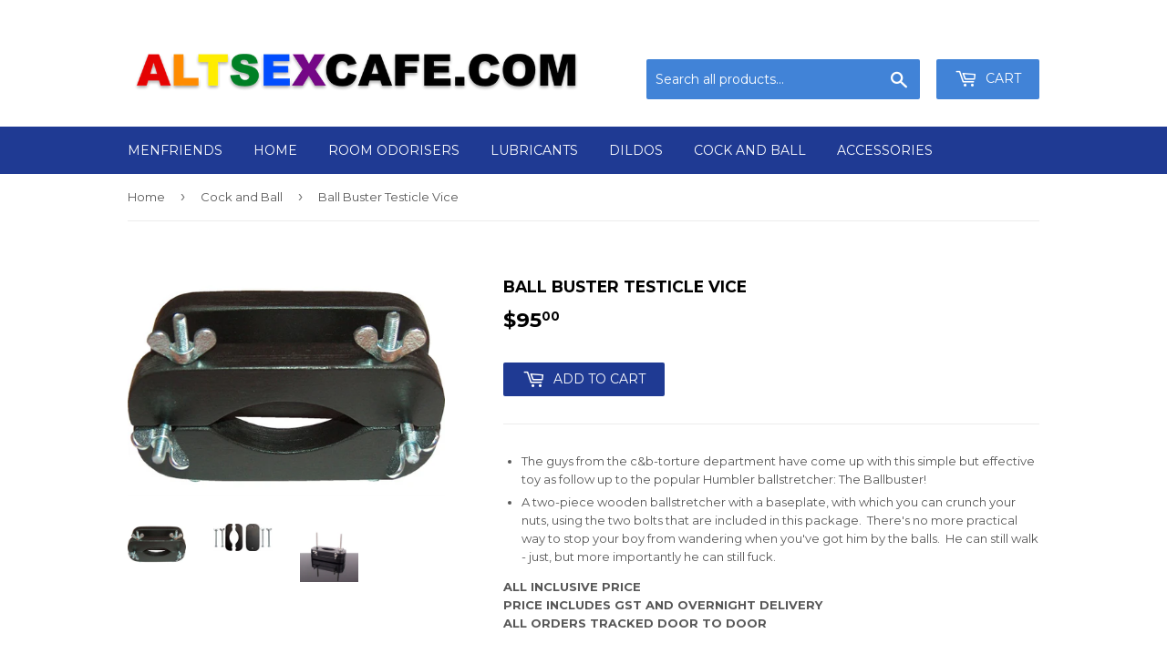

--- FILE ---
content_type: text/html; charset=utf-8
request_url: https://altsexcafe.com/collections/cock-and-ball/products/ball-buster-testicle-vice
body_size: 14231
content:
<!doctype html>
<!--[if lt IE 7]><html class="no-js lt-ie9 lt-ie8 lt-ie7" lang="en"> <![endif]-->
<!--[if IE 7]><html class="no-js lt-ie9 lt-ie8" lang="en"> <![endif]-->
<!--[if IE 8]><html class="no-js lt-ie9" lang="en"> <![endif]-->
<!--[if IE 9 ]><html class="ie9 no-js"> <![endif]-->
<!--[if (gt IE 9)|!(IE)]><!--> <html class="no-touch no-js"> <!--<![endif]-->
<head>

  <!-- Basic page needs ================================================== -->
  <meta charset="utf-8">
  <meta http-equiv="X-UA-Compatible" content="IE=edge,chrome=1">

  

  <!-- Title and description ================================================== -->
  <title>
  Ball Buster Testicle Vice &ndash; ALTSEXCAFE.COM
  </title>


  
    <meta name="description" content="The guys from the c&amp;amp;b-torture department have come up with this simple but effective toy as follow up to the popular Humbler ballstretcher: The Ballbuster! A two-piece wooden ballstretcher with a baseplate, with which you can crunch your nuts, using the two bolts that are included in this package.  There&#39;s no more ">
  

  <!-- Product meta ================================================== -->
  
<meta property="og:site_name" content="ALTSEXCAFE.COM">
<meta property="og:url" content="https://altsexcafe.com/products/ball-buster-testicle-vice">
<meta property="og:title" content="Ball Buster Testicle Vice">
<meta property="og:type" content="product">
<meta property="og:description" content="The guys from the c&amp;amp;b-torture department have come up with this simple but effective toy as follow up to the popular Humbler ballstretcher: The Ballbuster! A two-piece wooden ballstretcher with a baseplate, with which you can crunch your nuts, using the two bolts that are included in this package.  There&#39;s no more "><meta property="og:price:amount" content="95.00">
  <meta property="og:price:currency" content="NZD"><meta property="og:image" content="http://altsexcafe.com/cdn/shop/products/Ball_Buster_Testicle_Vice_611450_1024x1024.jpg?v=1581900557"><meta property="og:image" content="http://altsexcafe.com/cdn/shop/products/Ball_Buster_Testicle_Vice_611450.1_1024x1024.jpg?v=1581900557"><meta property="og:image" content="http://altsexcafe.com/cdn/shop/products/Ball_buster_testicle_Vice_611450.2_1024x1024.jpg?v=1581900557">
<meta property="og:image:secure_url" content="https://altsexcafe.com/cdn/shop/products/Ball_Buster_Testicle_Vice_611450_1024x1024.jpg?v=1581900557"><meta property="og:image:secure_url" content="https://altsexcafe.com/cdn/shop/products/Ball_Buster_Testicle_Vice_611450.1_1024x1024.jpg?v=1581900557"><meta property="og:image:secure_url" content="https://altsexcafe.com/cdn/shop/products/Ball_buster_testicle_Vice_611450.2_1024x1024.jpg?v=1581900557">



  <meta name="twitter:card" content="summary_large_image">
  <meta name="twitter:image" content="https://altsexcafe.com/cdn/shop/products/Ball_Buster_Testicle_Vice_611450_1024x1024.jpg?v=1581900557">
  <meta name="twitter:image:width" content="480">
  <meta name="twitter:image:height" content="480">

<meta name="twitter:title" content="Ball Buster Testicle Vice">
<meta name="twitter:description" content="The guys from the c&amp;amp;b-torture department have come up with this simple but effective toy as follow up to the popular Humbler ballstretcher: The Ballbuster! A two-piece wooden ballstretcher with a baseplate, with which you can crunch your nuts, using the two bolts that are included in this package.  There&#39;s no more ">


  <!-- Helpers ================================================== -->
  <link rel="canonical" href="https://altsexcafe.com/products/ball-buster-testicle-vice">
  <meta name="viewport" content="width=device-width,initial-scale=1">

  <!-- CSS ================================================== -->
  <link href="//altsexcafe.com/cdn/shop/t/7/assets/theme.scss.css?v=177550728371399717271674767651" rel="stylesheet" type="text/css" media="all" />
  
  
  
  <link href="//fonts.googleapis.com/css?family=Montserrat:400,700" rel="stylesheet" type="text/css" media="all" />


  


  



  <!-- Header hook for plugins ================================================== -->
  <script>window.performance && window.performance.mark && window.performance.mark('shopify.content_for_header.start');</script><meta id="shopify-digital-wallet" name="shopify-digital-wallet" content="/21700929/digital_wallets/dialog">
<link rel="alternate" type="application/json+oembed" href="https://altsexcafe.com/products/ball-buster-testicle-vice.oembed">
<script async="async" src="/checkouts/internal/preloads.js?locale=en-NZ"></script>
<script id="shopify-features" type="application/json">{"accessToken":"ffc66149a522f43ad3deb8f1000d02b0","betas":["rich-media-storefront-analytics"],"domain":"altsexcafe.com","predictiveSearch":true,"shopId":21700929,"locale":"en"}</script>
<script>var Shopify = Shopify || {};
Shopify.shop = "altsex-cafe.myshopify.com";
Shopify.locale = "en";
Shopify.currency = {"active":"NZD","rate":"1.0"};
Shopify.country = "NZ";
Shopify.theme = {"name":"Supply","id":178492309,"schema_name":"Supply","schema_version":"2.0.6","theme_store_id":679,"role":"main"};
Shopify.theme.handle = "null";
Shopify.theme.style = {"id":null,"handle":null};
Shopify.cdnHost = "altsexcafe.com/cdn";
Shopify.routes = Shopify.routes || {};
Shopify.routes.root = "/";</script>
<script type="module">!function(o){(o.Shopify=o.Shopify||{}).modules=!0}(window);</script>
<script>!function(o){function n(){var o=[];function n(){o.push(Array.prototype.slice.apply(arguments))}return n.q=o,n}var t=o.Shopify=o.Shopify||{};t.loadFeatures=n(),t.autoloadFeatures=n()}(window);</script>
<script id="shop-js-analytics" type="application/json">{"pageType":"product"}</script>
<script defer="defer" async type="module" src="//altsexcafe.com/cdn/shopifycloud/shop-js/modules/v2/client.init-shop-cart-sync_WVOgQShq.en.esm.js"></script>
<script defer="defer" async type="module" src="//altsexcafe.com/cdn/shopifycloud/shop-js/modules/v2/chunk.common_C_13GLB1.esm.js"></script>
<script defer="defer" async type="module" src="//altsexcafe.com/cdn/shopifycloud/shop-js/modules/v2/chunk.modal_CLfMGd0m.esm.js"></script>
<script type="module">
  await import("//altsexcafe.com/cdn/shopifycloud/shop-js/modules/v2/client.init-shop-cart-sync_WVOgQShq.en.esm.js");
await import("//altsexcafe.com/cdn/shopifycloud/shop-js/modules/v2/chunk.common_C_13GLB1.esm.js");
await import("//altsexcafe.com/cdn/shopifycloud/shop-js/modules/v2/chunk.modal_CLfMGd0m.esm.js");

  window.Shopify.SignInWithShop?.initShopCartSync?.({"fedCMEnabled":true,"windoidEnabled":true});

</script>
<script>(function() {
  var isLoaded = false;
  function asyncLoad() {
    if (isLoaded) return;
    isLoaded = true;
    var urls = ["https:\/\/chimpstatic.com\/mcjs-connected\/js\/users\/da0d5a81cc7665fea464d2358\/6306f0e55a00a374af4b32c1f.js?shop=altsex-cafe.myshopify.com"];
    for (var i = 0; i < urls.length; i++) {
      var s = document.createElement('script');
      s.type = 'text/javascript';
      s.async = true;
      s.src = urls[i];
      var x = document.getElementsByTagName('script')[0];
      x.parentNode.insertBefore(s, x);
    }
  };
  if(window.attachEvent) {
    window.attachEvent('onload', asyncLoad);
  } else {
    window.addEventListener('load', asyncLoad, false);
  }
})();</script>
<script id="__st">var __st={"a":21700929,"offset":46800,"reqid":"9123cac0-c77c-4d6f-9d16-fdb65db535d2-1769552238","pageurl":"altsexcafe.com\/collections\/cock-and-ball\/products\/ball-buster-testicle-vice","u":"63a21f787c83","p":"product","rtyp":"product","rid":4356632608837};</script>
<script>window.ShopifyPaypalV4VisibilityTracking = true;</script>
<script id="captcha-bootstrap">!function(){'use strict';const t='contact',e='account',n='new_comment',o=[[t,t],['blogs',n],['comments',n],[t,'customer']],c=[[e,'customer_login'],[e,'guest_login'],[e,'recover_customer_password'],[e,'create_customer']],r=t=>t.map((([t,e])=>`form[action*='/${t}']:not([data-nocaptcha='true']) input[name='form_type'][value='${e}']`)).join(','),a=t=>()=>t?[...document.querySelectorAll(t)].map((t=>t.form)):[];function s(){const t=[...o],e=r(t);return a(e)}const i='password',u='form_key',d=['recaptcha-v3-token','g-recaptcha-response','h-captcha-response',i],f=()=>{try{return window.sessionStorage}catch{return}},m='__shopify_v',_=t=>t.elements[u];function p(t,e,n=!1){try{const o=window.sessionStorage,c=JSON.parse(o.getItem(e)),{data:r}=function(t){const{data:e,action:n}=t;return t[m]||n?{data:e,action:n}:{data:t,action:n}}(c);for(const[e,n]of Object.entries(r))t.elements[e]&&(t.elements[e].value=n);n&&o.removeItem(e)}catch(o){console.error('form repopulation failed',{error:o})}}const l='form_type',E='cptcha';function T(t){t.dataset[E]=!0}const w=window,h=w.document,L='Shopify',v='ce_forms',y='captcha';let A=!1;((t,e)=>{const n=(g='f06e6c50-85a8-45c8-87d0-21a2b65856fe',I='https://cdn.shopify.com/shopifycloud/storefront-forms-hcaptcha/ce_storefront_forms_captcha_hcaptcha.v1.5.2.iife.js',D={infoText:'Protected by hCaptcha',privacyText:'Privacy',termsText:'Terms'},(t,e,n)=>{const o=w[L][v],c=o.bindForm;if(c)return c(t,g,e,D).then(n);var r;o.q.push([[t,g,e,D],n]),r=I,A||(h.body.append(Object.assign(h.createElement('script'),{id:'captcha-provider',async:!0,src:r})),A=!0)});var g,I,D;w[L]=w[L]||{},w[L][v]=w[L][v]||{},w[L][v].q=[],w[L][y]=w[L][y]||{},w[L][y].protect=function(t,e){n(t,void 0,e),T(t)},Object.freeze(w[L][y]),function(t,e,n,w,h,L){const[v,y,A,g]=function(t,e,n){const i=e?o:[],u=t?c:[],d=[...i,...u],f=r(d),m=r(i),_=r(d.filter((([t,e])=>n.includes(e))));return[a(f),a(m),a(_),s()]}(w,h,L),I=t=>{const e=t.target;return e instanceof HTMLFormElement?e:e&&e.form},D=t=>v().includes(t);t.addEventListener('submit',(t=>{const e=I(t);if(!e)return;const n=D(e)&&!e.dataset.hcaptchaBound&&!e.dataset.recaptchaBound,o=_(e),c=g().includes(e)&&(!o||!o.value);(n||c)&&t.preventDefault(),c&&!n&&(function(t){try{if(!f())return;!function(t){const e=f();if(!e)return;const n=_(t);if(!n)return;const o=n.value;o&&e.removeItem(o)}(t);const e=Array.from(Array(32),(()=>Math.random().toString(36)[2])).join('');!function(t,e){_(t)||t.append(Object.assign(document.createElement('input'),{type:'hidden',name:u})),t.elements[u].value=e}(t,e),function(t,e){const n=f();if(!n)return;const o=[...t.querySelectorAll(`input[type='${i}']`)].map((({name:t})=>t)),c=[...d,...o],r={};for(const[a,s]of new FormData(t).entries())c.includes(a)||(r[a]=s);n.setItem(e,JSON.stringify({[m]:1,action:t.action,data:r}))}(t,e)}catch(e){console.error('failed to persist form',e)}}(e),e.submit())}));const S=(t,e)=>{t&&!t.dataset[E]&&(n(t,e.some((e=>e===t))),T(t))};for(const o of['focusin','change'])t.addEventListener(o,(t=>{const e=I(t);D(e)&&S(e,y())}));const B=e.get('form_key'),M=e.get(l),P=B&&M;t.addEventListener('DOMContentLoaded',(()=>{const t=y();if(P)for(const e of t)e.elements[l].value===M&&p(e,B);[...new Set([...A(),...v().filter((t=>'true'===t.dataset.shopifyCaptcha))])].forEach((e=>S(e,t)))}))}(h,new URLSearchParams(w.location.search),n,t,e,['guest_login'])})(!0,!0)}();</script>
<script integrity="sha256-4kQ18oKyAcykRKYeNunJcIwy7WH5gtpwJnB7kiuLZ1E=" data-source-attribution="shopify.loadfeatures" defer="defer" src="//altsexcafe.com/cdn/shopifycloud/storefront/assets/storefront/load_feature-a0a9edcb.js" crossorigin="anonymous"></script>
<script data-source-attribution="shopify.dynamic_checkout.dynamic.init">var Shopify=Shopify||{};Shopify.PaymentButton=Shopify.PaymentButton||{isStorefrontPortableWallets:!0,init:function(){window.Shopify.PaymentButton.init=function(){};var t=document.createElement("script");t.src="https://altsexcafe.com/cdn/shopifycloud/portable-wallets/latest/portable-wallets.en.js",t.type="module",document.head.appendChild(t)}};
</script>
<script data-source-attribution="shopify.dynamic_checkout.buyer_consent">
  function portableWalletsHideBuyerConsent(e){var t=document.getElementById("shopify-buyer-consent"),n=document.getElementById("shopify-subscription-policy-button");t&&n&&(t.classList.add("hidden"),t.setAttribute("aria-hidden","true"),n.removeEventListener("click",e))}function portableWalletsShowBuyerConsent(e){var t=document.getElementById("shopify-buyer-consent"),n=document.getElementById("shopify-subscription-policy-button");t&&n&&(t.classList.remove("hidden"),t.removeAttribute("aria-hidden"),n.addEventListener("click",e))}window.Shopify?.PaymentButton&&(window.Shopify.PaymentButton.hideBuyerConsent=portableWalletsHideBuyerConsent,window.Shopify.PaymentButton.showBuyerConsent=portableWalletsShowBuyerConsent);
</script>
<script data-source-attribution="shopify.dynamic_checkout.cart.bootstrap">document.addEventListener("DOMContentLoaded",(function(){function t(){return document.querySelector("shopify-accelerated-checkout-cart, shopify-accelerated-checkout")}if(t())Shopify.PaymentButton.init();else{new MutationObserver((function(e,n){t()&&(Shopify.PaymentButton.init(),n.disconnect())})).observe(document.body,{childList:!0,subtree:!0})}}));
</script>

<script>window.performance && window.performance.mark && window.performance.mark('shopify.content_for_header.end');</script>

  

<!--[if lt IE 9]>
<script src="//cdnjs.cloudflare.com/ajax/libs/html5shiv/3.7.2/html5shiv.min.js" type="text/javascript"></script>
<script src="//altsexcafe.com/cdn/shop/t/7/assets/respond.min.js?v=52" type="text/javascript"></script>
<link href="//altsexcafe.com/cdn/shop/t/7/assets/respond-proxy.html" id="respond-proxy" rel="respond-proxy" />
<link href="//altsexcafe.com/search?q=4d11b23fb7c93b7c8b801d63a026c0cd" id="respond-redirect" rel="respond-redirect" />
<script src="//altsexcafe.com/search?q=4d11b23fb7c93b7c8b801d63a026c0cd" type="text/javascript"></script>
<![endif]-->
<!--[if (lte IE 9) ]><script src="//altsexcafe.com/cdn/shop/t/7/assets/match-media.min.js?v=52" type="text/javascript"></script><![endif]-->


  
  

  <script src="//ajax.googleapis.com/ajax/libs/jquery/1.11.0/jquery.min.js" type="text/javascript"></script>


  <!--[if (gt IE 9)|!(IE)]><!--><script src="//altsexcafe.com/cdn/shop/t/7/assets/vendor.js?v=20934897072029105491499657531" defer="defer"></script><!--<![endif]-->
  <!--[if lte IE 9]><script src="//altsexcafe.com/cdn/shop/t/7/assets/vendor.js?v=20934897072029105491499657531"></script><![endif]-->

  <!--[if (gt IE 9)|!(IE)]><!--><script src="//altsexcafe.com/cdn/shop/t/7/assets/theme.js?v=61730175094415410461499657533" defer="defer"></script><!--<![endif]-->
  <!--[if lte IE 9]><script src="//altsexcafe.com/cdn/shop/t/7/assets/theme.js?v=61730175094415410461499657533"></script><![endif]-->


<link href="https://monorail-edge.shopifysvc.com" rel="dns-prefetch">
<script>(function(){if ("sendBeacon" in navigator && "performance" in window) {try {var session_token_from_headers = performance.getEntriesByType('navigation')[0].serverTiming.find(x => x.name == '_s').description;} catch {var session_token_from_headers = undefined;}var session_cookie_matches = document.cookie.match(/_shopify_s=([^;]*)/);var session_token_from_cookie = session_cookie_matches && session_cookie_matches.length === 2 ? session_cookie_matches[1] : "";var session_token = session_token_from_headers || session_token_from_cookie || "";function handle_abandonment_event(e) {var entries = performance.getEntries().filter(function(entry) {return /monorail-edge.shopifysvc.com/.test(entry.name);});if (!window.abandonment_tracked && entries.length === 0) {window.abandonment_tracked = true;var currentMs = Date.now();var navigation_start = performance.timing.navigationStart;var payload = {shop_id: 21700929,url: window.location.href,navigation_start,duration: currentMs - navigation_start,session_token,page_type: "product"};window.navigator.sendBeacon("https://monorail-edge.shopifysvc.com/v1/produce", JSON.stringify({schema_id: "online_store_buyer_site_abandonment/1.1",payload: payload,metadata: {event_created_at_ms: currentMs,event_sent_at_ms: currentMs}}));}}window.addEventListener('pagehide', handle_abandonment_event);}}());</script>
<script id="web-pixels-manager-setup">(function e(e,d,r,n,o){if(void 0===o&&(o={}),!Boolean(null===(a=null===(i=window.Shopify)||void 0===i?void 0:i.analytics)||void 0===a?void 0:a.replayQueue)){var i,a;window.Shopify=window.Shopify||{};var t=window.Shopify;t.analytics=t.analytics||{};var s=t.analytics;s.replayQueue=[],s.publish=function(e,d,r){return s.replayQueue.push([e,d,r]),!0};try{self.performance.mark("wpm:start")}catch(e){}var l=function(){var e={modern:/Edge?\/(1{2}[4-9]|1[2-9]\d|[2-9]\d{2}|\d{4,})\.\d+(\.\d+|)|Firefox\/(1{2}[4-9]|1[2-9]\d|[2-9]\d{2}|\d{4,})\.\d+(\.\d+|)|Chrom(ium|e)\/(9{2}|\d{3,})\.\d+(\.\d+|)|(Maci|X1{2}).+ Version\/(15\.\d+|(1[6-9]|[2-9]\d|\d{3,})\.\d+)([,.]\d+|)( \(\w+\)|)( Mobile\/\w+|) Safari\/|Chrome.+OPR\/(9{2}|\d{3,})\.\d+\.\d+|(CPU[ +]OS|iPhone[ +]OS|CPU[ +]iPhone|CPU IPhone OS|CPU iPad OS)[ +]+(15[._]\d+|(1[6-9]|[2-9]\d|\d{3,})[._]\d+)([._]\d+|)|Android:?[ /-](13[3-9]|1[4-9]\d|[2-9]\d{2}|\d{4,})(\.\d+|)(\.\d+|)|Android.+Firefox\/(13[5-9]|1[4-9]\d|[2-9]\d{2}|\d{4,})\.\d+(\.\d+|)|Android.+Chrom(ium|e)\/(13[3-9]|1[4-9]\d|[2-9]\d{2}|\d{4,})\.\d+(\.\d+|)|SamsungBrowser\/([2-9]\d|\d{3,})\.\d+/,legacy:/Edge?\/(1[6-9]|[2-9]\d|\d{3,})\.\d+(\.\d+|)|Firefox\/(5[4-9]|[6-9]\d|\d{3,})\.\d+(\.\d+|)|Chrom(ium|e)\/(5[1-9]|[6-9]\d|\d{3,})\.\d+(\.\d+|)([\d.]+$|.*Safari\/(?![\d.]+ Edge\/[\d.]+$))|(Maci|X1{2}).+ Version\/(10\.\d+|(1[1-9]|[2-9]\d|\d{3,})\.\d+)([,.]\d+|)( \(\w+\)|)( Mobile\/\w+|) Safari\/|Chrome.+OPR\/(3[89]|[4-9]\d|\d{3,})\.\d+\.\d+|(CPU[ +]OS|iPhone[ +]OS|CPU[ +]iPhone|CPU IPhone OS|CPU iPad OS)[ +]+(10[._]\d+|(1[1-9]|[2-9]\d|\d{3,})[._]\d+)([._]\d+|)|Android:?[ /-](13[3-9]|1[4-9]\d|[2-9]\d{2}|\d{4,})(\.\d+|)(\.\d+|)|Mobile Safari.+OPR\/([89]\d|\d{3,})\.\d+\.\d+|Android.+Firefox\/(13[5-9]|1[4-9]\d|[2-9]\d{2}|\d{4,})\.\d+(\.\d+|)|Android.+Chrom(ium|e)\/(13[3-9]|1[4-9]\d|[2-9]\d{2}|\d{4,})\.\d+(\.\d+|)|Android.+(UC? ?Browser|UCWEB|U3)[ /]?(15\.([5-9]|\d{2,})|(1[6-9]|[2-9]\d|\d{3,})\.\d+)\.\d+|SamsungBrowser\/(5\.\d+|([6-9]|\d{2,})\.\d+)|Android.+MQ{2}Browser\/(14(\.(9|\d{2,})|)|(1[5-9]|[2-9]\d|\d{3,})(\.\d+|))(\.\d+|)|K[Aa][Ii]OS\/(3\.\d+|([4-9]|\d{2,})\.\d+)(\.\d+|)/},d=e.modern,r=e.legacy,n=navigator.userAgent;return n.match(d)?"modern":n.match(r)?"legacy":"unknown"}(),u="modern"===l?"modern":"legacy",c=(null!=n?n:{modern:"",legacy:""})[u],f=function(e){return[e.baseUrl,"/wpm","/b",e.hashVersion,"modern"===e.buildTarget?"m":"l",".js"].join("")}({baseUrl:d,hashVersion:r,buildTarget:u}),m=function(e){var d=e.version,r=e.bundleTarget,n=e.surface,o=e.pageUrl,i=e.monorailEndpoint;return{emit:function(e){var a=e.status,t=e.errorMsg,s=(new Date).getTime(),l=JSON.stringify({metadata:{event_sent_at_ms:s},events:[{schema_id:"web_pixels_manager_load/3.1",payload:{version:d,bundle_target:r,page_url:o,status:a,surface:n,error_msg:t},metadata:{event_created_at_ms:s}}]});if(!i)return console&&console.warn&&console.warn("[Web Pixels Manager] No Monorail endpoint provided, skipping logging."),!1;try{return self.navigator.sendBeacon.bind(self.navigator)(i,l)}catch(e){}var u=new XMLHttpRequest;try{return u.open("POST",i,!0),u.setRequestHeader("Content-Type","text/plain"),u.send(l),!0}catch(e){return console&&console.warn&&console.warn("[Web Pixels Manager] Got an unhandled error while logging to Monorail."),!1}}}}({version:r,bundleTarget:l,surface:e.surface,pageUrl:self.location.href,monorailEndpoint:e.monorailEndpoint});try{o.browserTarget=l,function(e){var d=e.src,r=e.async,n=void 0===r||r,o=e.onload,i=e.onerror,a=e.sri,t=e.scriptDataAttributes,s=void 0===t?{}:t,l=document.createElement("script"),u=document.querySelector("head"),c=document.querySelector("body");if(l.async=n,l.src=d,a&&(l.integrity=a,l.crossOrigin="anonymous"),s)for(var f in s)if(Object.prototype.hasOwnProperty.call(s,f))try{l.dataset[f]=s[f]}catch(e){}if(o&&l.addEventListener("load",o),i&&l.addEventListener("error",i),u)u.appendChild(l);else{if(!c)throw new Error("Did not find a head or body element to append the script");c.appendChild(l)}}({src:f,async:!0,onload:function(){if(!function(){var e,d;return Boolean(null===(d=null===(e=window.Shopify)||void 0===e?void 0:e.analytics)||void 0===d?void 0:d.initialized)}()){var d=window.webPixelsManager.init(e)||void 0;if(d){var r=window.Shopify.analytics;r.replayQueue.forEach((function(e){var r=e[0],n=e[1],o=e[2];d.publishCustomEvent(r,n,o)})),r.replayQueue=[],r.publish=d.publishCustomEvent,r.visitor=d.visitor,r.initialized=!0}}},onerror:function(){return m.emit({status:"failed",errorMsg:"".concat(f," has failed to load")})},sri:function(e){var d=/^sha384-[A-Za-z0-9+/=]+$/;return"string"==typeof e&&d.test(e)}(c)?c:"",scriptDataAttributes:o}),m.emit({status:"loading"})}catch(e){m.emit({status:"failed",errorMsg:(null==e?void 0:e.message)||"Unknown error"})}}})({shopId: 21700929,storefrontBaseUrl: "https://altsexcafe.com",extensionsBaseUrl: "https://extensions.shopifycdn.com/cdn/shopifycloud/web-pixels-manager",monorailEndpoint: "https://monorail-edge.shopifysvc.com/unstable/produce_batch",surface: "storefront-renderer",enabledBetaFlags: ["2dca8a86"],webPixelsConfigList: [{"id":"shopify-app-pixel","configuration":"{}","eventPayloadVersion":"v1","runtimeContext":"STRICT","scriptVersion":"0450","apiClientId":"shopify-pixel","type":"APP","privacyPurposes":["ANALYTICS","MARKETING"]},{"id":"shopify-custom-pixel","eventPayloadVersion":"v1","runtimeContext":"LAX","scriptVersion":"0450","apiClientId":"shopify-pixel","type":"CUSTOM","privacyPurposes":["ANALYTICS","MARKETING"]}],isMerchantRequest: false,initData: {"shop":{"name":"ALTSEXCAFE.COM","paymentSettings":{"currencyCode":"NZD"},"myshopifyDomain":"altsex-cafe.myshopify.com","countryCode":"NZ","storefrontUrl":"https:\/\/altsexcafe.com"},"customer":null,"cart":null,"checkout":null,"productVariants":[{"price":{"amount":95.0,"currencyCode":"NZD"},"product":{"title":"Ball Buster Testicle Vice","vendor":"ALTSEXCAFE.COM","id":"4356632608837","untranslatedTitle":"Ball Buster Testicle Vice","url":"\/products\/ball-buster-testicle-vice","type":"Cock and Ball"},"id":"31221771305029","image":{"src":"\/\/altsexcafe.com\/cdn\/shop\/products\/Ball_Buster_Testicle_Vice_611450.jpg?v=1581900557"},"sku":"611450","title":"Default Title","untranslatedTitle":"Default Title"}],"purchasingCompany":null},},"https://altsexcafe.com/cdn","fcfee988w5aeb613cpc8e4bc33m6693e112",{"modern":"","legacy":""},{"shopId":"21700929","storefrontBaseUrl":"https:\/\/altsexcafe.com","extensionBaseUrl":"https:\/\/extensions.shopifycdn.com\/cdn\/shopifycloud\/web-pixels-manager","surface":"storefront-renderer","enabledBetaFlags":"[\"2dca8a86\"]","isMerchantRequest":"false","hashVersion":"fcfee988w5aeb613cpc8e4bc33m6693e112","publish":"custom","events":"[[\"page_viewed\",{}],[\"product_viewed\",{\"productVariant\":{\"price\":{\"amount\":95.0,\"currencyCode\":\"NZD\"},\"product\":{\"title\":\"Ball Buster Testicle Vice\",\"vendor\":\"ALTSEXCAFE.COM\",\"id\":\"4356632608837\",\"untranslatedTitle\":\"Ball Buster Testicle Vice\",\"url\":\"\/products\/ball-buster-testicle-vice\",\"type\":\"Cock and Ball\"},\"id\":\"31221771305029\",\"image\":{\"src\":\"\/\/altsexcafe.com\/cdn\/shop\/products\/Ball_Buster_Testicle_Vice_611450.jpg?v=1581900557\"},\"sku\":\"611450\",\"title\":\"Default Title\",\"untranslatedTitle\":\"Default Title\"}}]]"});</script><script>
  window.ShopifyAnalytics = window.ShopifyAnalytics || {};
  window.ShopifyAnalytics.meta = window.ShopifyAnalytics.meta || {};
  window.ShopifyAnalytics.meta.currency = 'NZD';
  var meta = {"product":{"id":4356632608837,"gid":"gid:\/\/shopify\/Product\/4356632608837","vendor":"ALTSEXCAFE.COM","type":"Cock and Ball","handle":"ball-buster-testicle-vice","variants":[{"id":31221771305029,"price":9500,"name":"Ball Buster Testicle Vice","public_title":null,"sku":"611450"}],"remote":false},"page":{"pageType":"product","resourceType":"product","resourceId":4356632608837,"requestId":"9123cac0-c77c-4d6f-9d16-fdb65db535d2-1769552238"}};
  for (var attr in meta) {
    window.ShopifyAnalytics.meta[attr] = meta[attr];
  }
</script>
<script class="analytics">
  (function () {
    var customDocumentWrite = function(content) {
      var jquery = null;

      if (window.jQuery) {
        jquery = window.jQuery;
      } else if (window.Checkout && window.Checkout.$) {
        jquery = window.Checkout.$;
      }

      if (jquery) {
        jquery('body').append(content);
      }
    };

    var hasLoggedConversion = function(token) {
      if (token) {
        return document.cookie.indexOf('loggedConversion=' + token) !== -1;
      }
      return false;
    }

    var setCookieIfConversion = function(token) {
      if (token) {
        var twoMonthsFromNow = new Date(Date.now());
        twoMonthsFromNow.setMonth(twoMonthsFromNow.getMonth() + 2);

        document.cookie = 'loggedConversion=' + token + '; expires=' + twoMonthsFromNow;
      }
    }

    var trekkie = window.ShopifyAnalytics.lib = window.trekkie = window.trekkie || [];
    if (trekkie.integrations) {
      return;
    }
    trekkie.methods = [
      'identify',
      'page',
      'ready',
      'track',
      'trackForm',
      'trackLink'
    ];
    trekkie.factory = function(method) {
      return function() {
        var args = Array.prototype.slice.call(arguments);
        args.unshift(method);
        trekkie.push(args);
        return trekkie;
      };
    };
    for (var i = 0; i < trekkie.methods.length; i++) {
      var key = trekkie.methods[i];
      trekkie[key] = trekkie.factory(key);
    }
    trekkie.load = function(config) {
      trekkie.config = config || {};
      trekkie.config.initialDocumentCookie = document.cookie;
      var first = document.getElementsByTagName('script')[0];
      var script = document.createElement('script');
      script.type = 'text/javascript';
      script.onerror = function(e) {
        var scriptFallback = document.createElement('script');
        scriptFallback.type = 'text/javascript';
        scriptFallback.onerror = function(error) {
                var Monorail = {
      produce: function produce(monorailDomain, schemaId, payload) {
        var currentMs = new Date().getTime();
        var event = {
          schema_id: schemaId,
          payload: payload,
          metadata: {
            event_created_at_ms: currentMs,
            event_sent_at_ms: currentMs
          }
        };
        return Monorail.sendRequest("https://" + monorailDomain + "/v1/produce", JSON.stringify(event));
      },
      sendRequest: function sendRequest(endpointUrl, payload) {
        // Try the sendBeacon API
        if (window && window.navigator && typeof window.navigator.sendBeacon === 'function' && typeof window.Blob === 'function' && !Monorail.isIos12()) {
          var blobData = new window.Blob([payload], {
            type: 'text/plain'
          });

          if (window.navigator.sendBeacon(endpointUrl, blobData)) {
            return true;
          } // sendBeacon was not successful

        } // XHR beacon

        var xhr = new XMLHttpRequest();

        try {
          xhr.open('POST', endpointUrl);
          xhr.setRequestHeader('Content-Type', 'text/plain');
          xhr.send(payload);
        } catch (e) {
          console.log(e);
        }

        return false;
      },
      isIos12: function isIos12() {
        return window.navigator.userAgent.lastIndexOf('iPhone; CPU iPhone OS 12_') !== -1 || window.navigator.userAgent.lastIndexOf('iPad; CPU OS 12_') !== -1;
      }
    };
    Monorail.produce('monorail-edge.shopifysvc.com',
      'trekkie_storefront_load_errors/1.1',
      {shop_id: 21700929,
      theme_id: 178492309,
      app_name: "storefront",
      context_url: window.location.href,
      source_url: "//altsexcafe.com/cdn/s/trekkie.storefront.a804e9514e4efded663580eddd6991fcc12b5451.min.js"});

        };
        scriptFallback.async = true;
        scriptFallback.src = '//altsexcafe.com/cdn/s/trekkie.storefront.a804e9514e4efded663580eddd6991fcc12b5451.min.js';
        first.parentNode.insertBefore(scriptFallback, first);
      };
      script.async = true;
      script.src = '//altsexcafe.com/cdn/s/trekkie.storefront.a804e9514e4efded663580eddd6991fcc12b5451.min.js';
      first.parentNode.insertBefore(script, first);
    };
    trekkie.load(
      {"Trekkie":{"appName":"storefront","development":false,"defaultAttributes":{"shopId":21700929,"isMerchantRequest":null,"themeId":178492309,"themeCityHash":"159390308946046808","contentLanguage":"en","currency":"NZD","eventMetadataId":"1a80c15f-20b0-497c-a99e-e27826e1bde9"},"isServerSideCookieWritingEnabled":true,"monorailRegion":"shop_domain","enabledBetaFlags":["65f19447"]},"Session Attribution":{},"S2S":{"facebookCapiEnabled":false,"source":"trekkie-storefront-renderer","apiClientId":580111}}
    );

    var loaded = false;
    trekkie.ready(function() {
      if (loaded) return;
      loaded = true;

      window.ShopifyAnalytics.lib = window.trekkie;

      var originalDocumentWrite = document.write;
      document.write = customDocumentWrite;
      try { window.ShopifyAnalytics.merchantGoogleAnalytics.call(this); } catch(error) {};
      document.write = originalDocumentWrite;

      window.ShopifyAnalytics.lib.page(null,{"pageType":"product","resourceType":"product","resourceId":4356632608837,"requestId":"9123cac0-c77c-4d6f-9d16-fdb65db535d2-1769552238","shopifyEmitted":true});

      var match = window.location.pathname.match(/checkouts\/(.+)\/(thank_you|post_purchase)/)
      var token = match? match[1]: undefined;
      if (!hasLoggedConversion(token)) {
        setCookieIfConversion(token);
        window.ShopifyAnalytics.lib.track("Viewed Product",{"currency":"NZD","variantId":31221771305029,"productId":4356632608837,"productGid":"gid:\/\/shopify\/Product\/4356632608837","name":"Ball Buster Testicle Vice","price":"95.00","sku":"611450","brand":"ALTSEXCAFE.COM","variant":null,"category":"Cock and Ball","nonInteraction":true,"remote":false},undefined,undefined,{"shopifyEmitted":true});
      window.ShopifyAnalytics.lib.track("monorail:\/\/trekkie_storefront_viewed_product\/1.1",{"currency":"NZD","variantId":31221771305029,"productId":4356632608837,"productGid":"gid:\/\/shopify\/Product\/4356632608837","name":"Ball Buster Testicle Vice","price":"95.00","sku":"611450","brand":"ALTSEXCAFE.COM","variant":null,"category":"Cock and Ball","nonInteraction":true,"remote":false,"referer":"https:\/\/altsexcafe.com\/collections\/cock-and-ball\/products\/ball-buster-testicle-vice"});
      }
    });


        var eventsListenerScript = document.createElement('script');
        eventsListenerScript.async = true;
        eventsListenerScript.src = "//altsexcafe.com/cdn/shopifycloud/storefront/assets/shop_events_listener-3da45d37.js";
        document.getElementsByTagName('head')[0].appendChild(eventsListenerScript);

})();</script>
<script
  defer
  src="https://altsexcafe.com/cdn/shopifycloud/perf-kit/shopify-perf-kit-3.0.4.min.js"
  data-application="storefront-renderer"
  data-shop-id="21700929"
  data-render-region="gcp-us-east1"
  data-page-type="product"
  data-theme-instance-id="178492309"
  data-theme-name="Supply"
  data-theme-version="2.0.6"
  data-monorail-region="shop_domain"
  data-resource-timing-sampling-rate="10"
  data-shs="true"
  data-shs-beacon="true"
  data-shs-export-with-fetch="true"
  data-shs-logs-sample-rate="1"
  data-shs-beacon-endpoint="https://altsexcafe.com/api/collect"
></script>
</head>

<body id="ball-buster-testicle-vice" class="template-product" >

  <div id="shopify-section-header" class="shopify-section header-section"><header class="site-header" role="banner" data-section-id="header" data-section-type="header-section">
  <div class="wrapper">

    <div class="grid--full">
      <div class="grid-item large--one-half">
        
          <div class="h1 header-logo" itemscope itemtype="http://schema.org/Organization">
        
          
          
            <a href="/" itemprop="url">
              <img src="//altsexcafe.com/cdn/shop/files/altsex-cafe-logo_e0257d06-be1d-4e7f-815a-b89cded426ce_800x.png?v=1613515622"
                   srcset="//altsexcafe.com/cdn/shop/files/altsex-cafe-logo_e0257d06-be1d-4e7f-815a-b89cded426ce_800x.png?v=1613515622 1x, //altsexcafe.com/cdn/shop/files/altsex-cafe-logo_e0257d06-be1d-4e7f-815a-b89cded426ce_800x@2x.png?v=1613515622 2x"
                   alt="ALTSEXCAFE.COM"
                   itemprop="logo">
            </a>
          
        
          </div>
        
      </div>

      <div class="grid-item large--one-half text-center large--text-right">
        
          <div class="site-header--text-links">
            

            
              <span class="site-header--meta-links medium-down--hide">
                
                  <a href="/account/login" id="customer_login_link">Sign in</a>
                  <span class="site-header--spacer">or</span>
                  <a href="/account/register" id="customer_register_link">Create an Account</a>
                
              </span>
            
          </div>

          <br class="medium-down--hide">
        

        <form action="/search" method="get" class="search-bar" role="search">
  <input type="hidden" name="type" value="product">

  <input type="search" name="q" value="" placeholder="Search all products..." aria-label="Search all products...">
  <button type="submit" class="search-bar--submit icon-fallback-text">
    <span class="icon icon-search" aria-hidden="true"></span>
    <span class="fallback-text">Search</span>
  </button>
</form>


        <a href="/cart" class="header-cart-btn cart-toggle">
          <span class="icon icon-cart"></span>
          Cart <span class="cart-count cart-badge--desktop hidden-count">0</span>
        </a>
      </div>
    </div>

  </div>
</header>

<nav class="nav-bar" role="navigation">
  <div class="wrapper">
    <form action="/search" method="get" class="search-bar" role="search">
  <input type="hidden" name="type" value="product">

  <input type="search" name="q" value="" placeholder="Search all products..." aria-label="Search all products...">
  <button type="submit" class="search-bar--submit icon-fallback-text">
    <span class="icon icon-search" aria-hidden="true"></span>
    <span class="fallback-text">Search</span>
  </button>
</form>

    <ul class="site-nav" id="accessibleNav">
  
  <li class="large--hide">
    <a href="/">Home</a>
  </li>
  
  
    
    
      <li >
        <a href="http://www.menfriends.co.nz">Menfriends</a>
      </li>
    
  
    
    
      <li >
        <a href="/">Home</a>
      </li>
    
  
    
    
      <li >
        <a href="/collections/room-odorisers">Room Odorisers</a>
      </li>
    
  
    
    
      <li >
        <a href="/collections/lubricants">Lubricants</a>
      </li>
    
  
    
    
      <li >
        <a href="/collections/dildos">Dildos</a>
      </li>
    
  
    
    
      <li class="site-nav--active">
        <a href="/collections/cock-and-ball">Cock and Ball</a>
      </li>
    
  
    
    
      <li >
        <a href="/collections/jockstraps">Accessories</a>
      </li>
    
  

  
    
      <li class="customer-navlink large--hide"><a href="/account/login" id="customer_login_link">Sign in</a></li>
      <li class="customer-navlink large--hide"><a href="/account/register" id="customer_register_link">Create an Account</a></li>
    
  
</ul>

  </div>
</nav>

<div id="mobileNavBar">
  <div class="display-table-cell">
    <a class="menu-toggle mobileNavBar-link"><span class="icon icon-hamburger"></span>Menu</a>
  </div>
  <div class="display-table-cell">
    <a href="/cart" class="cart-toggle mobileNavBar-link">
      <span class="icon icon-cart"></span>
      Cart <span class="cart-count hidden-count">0</span>
    </a>
  </div>
</div>


</div>

  <main class="wrapper main-content" role="main">

    

<div id="shopify-section-product-template" class="shopify-section product-template-section"><div id="ProductSection" data-section-id="product-template" data-section-type="product-template" data-zoom-toggle="zoom-in" data-zoom-enabled="false" data-related-enabled="" data-social-sharing="" data-show-compare-at-price="false" data-stock="false" data-incoming-transfer="false">





<nav class="breadcrumb" role="navigation" aria-label="breadcrumbs">
  <a href="/" title="Back to the frontpage">Home</a>

  

    
      <span class="divider" aria-hidden="true">&rsaquo;</span>
      
        
        <a href="/collections/cock-and-ball" title="">Cock and Ball</a>
      
    
    <span class="divider" aria-hidden="true">&rsaquo;</span>
    <span class="breadcrumb--truncate">Ball Buster Testicle Vice</span>

  
</nav>



<div class="grid" itemscope itemtype="http://schema.org/Product">
  <meta itemprop="url" content="https://altsexcafe.com/products/ball-buster-testicle-vice">
  <meta itemprop="image" content="//altsexcafe.com/cdn/shop/products/Ball_Buster_Testicle_Vice_611450_grande.jpg?v=1581900557">

  <div class="grid-item large--two-fifths">
    <div class="grid">
      <div class="grid-item large--eleven-twelfths text-center">
        <div class="product-photo-container" id="productPhoto">
          
          <img id="productPhotoImg" src="//altsexcafe.com/cdn/shop/products/Ball_Buster_Testicle_Vice_611450_large.jpg?v=1581900557" alt="Ball Buster Testicle Vice" >
        </div>
        
          <ul class="product-photo-thumbs grid-uniform" id="productThumbs-product-template">

            
              <li class="grid-item medium-down--one-quarter large--one-quarter">
                <a href="//altsexcafe.com/cdn/shop/products/Ball_Buster_Testicle_Vice_611450_large.jpg?v=1581900557" class="product-photo-thumb product-photo-thumb-product-template" data-image-id="13568847020101">
                  <img src="//altsexcafe.com/cdn/shop/products/Ball_Buster_Testicle_Vice_611450_compact.jpg?v=1581900557" alt="Ball Buster Testicle Vice">
                </a>
              </li>
            
              <li class="grid-item medium-down--one-quarter large--one-quarter">
                <a href="//altsexcafe.com/cdn/shop/products/Ball_Buster_Testicle_Vice_611450.1_large.jpg?v=1581900557" class="product-photo-thumb product-photo-thumb-product-template" data-image-id="13568847052869">
                  <img src="//altsexcafe.com/cdn/shop/products/Ball_Buster_Testicle_Vice_611450.1_compact.jpg?v=1581900557" alt="Ball Buster Testicle Vice">
                </a>
              </li>
            
              <li class="grid-item medium-down--one-quarter large--one-quarter">
                <a href="//altsexcafe.com/cdn/shop/products/Ball_buster_testicle_Vice_611450.2_large.jpg?v=1581900557" class="product-photo-thumb product-photo-thumb-product-template" data-image-id="13568847085637">
                  <img src="//altsexcafe.com/cdn/shop/products/Ball_buster_testicle_Vice_611450.2_compact.jpg?v=1581900557" alt="Ball Buster Testicle Vice">
                </a>
              </li>
            

          </ul>
        

      </div>
    </div>

  </div>

  <div class="grid-item large--three-fifths">

    <h1 class="h2" itemprop="name">Ball Buster Testicle Vice</h1>

    

    <div itemprop="offers" itemscope itemtype="http://schema.org/Offer">

      

      <meta itemprop="priceCurrency" content="NZD">
      <meta itemprop="price" content="95.0">

      <ul class="inline-list product-meta">
        <li>
          <span id="productPrice-product-template" class="h1">
            





<small aria-hidden="true">$95<sup>00</sup></small>
<span class="visually-hidden">$95.00</span>

          </span>
        </li>
        
        
      </ul>

      <hr id="variantBreak" class="hr--clear hr--small">

      <link itemprop="availability" href="http://schema.org/InStock">

      <form action="/cart/add" method="post" enctype="multipart/form-data" id="addToCartForm">
        <select name="id" id="productSelect-product-template" class="product-variants product-variants-product-template">
          
            

              <option  selected="selected"  data-sku="611450" value="31221771305029">Default Title - $95.00 NZD</option>

            
          
        </select>

        

        <button type="submit" name="add" id="addToCart" class="btn">
          <span class="icon icon-cart"></span>
          <span id="addToCartText-product-template">Add to Cart</span>
        </button>

        

        

      </form>

      <hr>

    </div>

    <div class="product-description rte" itemprop="description">
      <ul>
<li>The guys from the c&amp;b-torture department have come up with this simple but effective toy as follow up to the popular Humbler ballstretcher: The Ballbuster!</li>
<li>A two-piece wooden ballstretcher with a baseplate, with which you can crunch your nuts, using the two bolts that are included in this package.  There's no more practical way to stop your boy from wandering when you've got him by the balls.  He can still walk - just, but more importantly he can still fuck. </li>
</ul>
<p><b>ALL INCLUSIVE PRICE<br>PRICE INCLUDES GST AND OVERNIGHT DELIVERY<br>ALL ORDERS TRACKED DOOR TO DOOR</b></p>
    </div>

    
      



<div class="social-sharing is-default" data-permalink="https://altsexcafe.com/products/ball-buster-testicle-vice">

  
    <a target="_blank" href="//www.facebook.com/sharer.php?u=https://altsexcafe.com/products/ball-buster-testicle-vice" class="share-facebook" title="Share on Facebook">
      <span class="icon icon-facebook" aria-hidden="true"></span>
      <span class="share-title" aria-hidden="true">Share</span>
      <span class="visually-hidden">Share on Facebook</span>
    </a>
  

  
    <a target="_blank" href="//twitter.com/share?text=Ball%20Buster%20Testicle%20Vice&amp;url=https://altsexcafe.com/products/ball-buster-testicle-vice&amp;source=webclient" class="share-twitter" title="Tweet on Twitter">
      <span class="icon icon-twitter" aria-hidden="true"></span>
      <span class="share-title" aria-hidden="true">Tweet</span>
      <span class="visually-hidden">Tweet on Twitter</span>
    </a>
  

  

    
      <a target="_blank" href="//pinterest.com/pin/create/button/?url=https://altsexcafe.com/products/ball-buster-testicle-vice&amp;media=http://altsexcafe.com/cdn/shop/products/Ball_Buster_Testicle_Vice_611450_1024x1024.jpg?v=1581900557&amp;description=Ball%20Buster%20Testicle%20Vice" class="share-pinterest" title="Pin on Pinterest">
        <span class="icon icon-pinterest" aria-hidden="true"></span>
        <span class="share-title" aria-hidden="true">Pin it</span>
        <span class="visually-hidden">Pin on Pinterest</span>
      </a>
    

  

</div>

    

  </div>
</div>






  <script type="application/json" id="ProductJson-product-template">
    {"id":4356632608837,"title":"Ball Buster Testicle Vice","handle":"ball-buster-testicle-vice","description":"\u003cul\u003e\n\u003cli\u003eThe guys from the c\u0026amp;b-torture department have come up with this simple but effective toy as follow up to the popular Humbler ballstretcher: The Ballbuster!\u003c\/li\u003e\n\u003cli\u003eA two-piece wooden ballstretcher with a baseplate, with which you can crunch your nuts, using the two bolts that are included in this package.  There's no more practical way to stop your boy from wandering when you've got him by the balls.  He can still walk - just, but more importantly he can still fuck. \u003c\/li\u003e\n\u003c\/ul\u003e\n\u003cp\u003e\u003cb\u003eALL INCLUSIVE PRICE\u003cbr\u003ePRICE INCLUDES GST AND OVERNIGHT DELIVERY\u003cbr\u003eALL ORDERS TRACKED DOOR TO DOOR\u003c\/b\u003e\u003c\/p\u003e","published_at":"2020-02-17T12:56:03+13:00","created_at":"2020-02-17T13:49:17+13:00","vendor":"ALTSEXCAFE.COM","type":"Cock and Ball","tags":["Ball Play","Ball Stretcher","Restraints"],"price":9500,"price_min":9500,"price_max":9500,"available":true,"price_varies":false,"compare_at_price":null,"compare_at_price_min":0,"compare_at_price_max":0,"compare_at_price_varies":false,"variants":[{"id":31221771305029,"title":"Default Title","option1":"Default Title","option2":null,"option3":null,"sku":"611450","requires_shipping":true,"taxable":true,"featured_image":null,"available":true,"name":"Ball Buster Testicle Vice","public_title":null,"options":["Default Title"],"price":9500,"weight":0,"compare_at_price":null,"inventory_quantity":1,"inventory_management":"shopify","inventory_policy":"deny","barcode":"","requires_selling_plan":false,"selling_plan_allocations":[]}],"images":["\/\/altsexcafe.com\/cdn\/shop\/products\/Ball_Buster_Testicle_Vice_611450.jpg?v=1581900557","\/\/altsexcafe.com\/cdn\/shop\/products\/Ball_Buster_Testicle_Vice_611450.1.jpg?v=1581900557","\/\/altsexcafe.com\/cdn\/shop\/products\/Ball_buster_testicle_Vice_611450.2.jpg?v=1581900557"],"featured_image":"\/\/altsexcafe.com\/cdn\/shop\/products\/Ball_Buster_Testicle_Vice_611450.jpg?v=1581900557","options":["Title"],"media":[{"alt":null,"id":5741754777669,"position":1,"preview_image":{"aspect_ratio":1.439,"height":417,"width":600,"src":"\/\/altsexcafe.com\/cdn\/shop\/products\/Ball_Buster_Testicle_Vice_611450.jpg?v=1581900557"},"aspect_ratio":1.439,"height":417,"media_type":"image","src":"\/\/altsexcafe.com\/cdn\/shop\/products\/Ball_Buster_Testicle_Vice_611450.jpg?v=1581900557","width":600},{"alt":null,"id":5741754810437,"position":2,"preview_image":{"aspect_ratio":2.162,"height":37,"width":80,"src":"\/\/altsexcafe.com\/cdn\/shop\/products\/Ball_Buster_Testicle_Vice_611450.1.jpg?v=1581900557"},"aspect_ratio":2.162,"height":37,"media_type":"image","src":"\/\/altsexcafe.com\/cdn\/shop\/products\/Ball_Buster_Testicle_Vice_611450.1.jpg?v=1581900557","width":80},{"alt":null,"id":5741754843205,"position":3,"preview_image":{"aspect_ratio":1.0,"height":768,"width":768,"src":"\/\/altsexcafe.com\/cdn\/shop\/products\/Ball_buster_testicle_Vice_611450.2.jpg?v=1581900557"},"aspect_ratio":1.0,"height":768,"media_type":"image","src":"\/\/altsexcafe.com\/cdn\/shop\/products\/Ball_buster_testicle_Vice_611450.2.jpg?v=1581900557","width":768}],"requires_selling_plan":false,"selling_plan_groups":[],"content":"\u003cul\u003e\n\u003cli\u003eThe guys from the c\u0026amp;b-torture department have come up with this simple but effective toy as follow up to the popular Humbler ballstretcher: The Ballbuster!\u003c\/li\u003e\n\u003cli\u003eA two-piece wooden ballstretcher with a baseplate, with which you can crunch your nuts, using the two bolts that are included in this package.  There's no more practical way to stop your boy from wandering when you've got him by the balls.  He can still walk - just, but more importantly he can still fuck. \u003c\/li\u003e\n\u003c\/ul\u003e\n\u003cp\u003e\u003cb\u003eALL INCLUSIVE PRICE\u003cbr\u003ePRICE INCLUDES GST AND OVERNIGHT DELIVERY\u003cbr\u003eALL ORDERS TRACKED DOOR TO DOOR\u003c\/b\u003e\u003c\/p\u003e"}
  </script>
  

</div>


</div>

  </main>

  <div id="shopify-section-footer" class="shopify-section footer-section">

<footer class="site-footer small--text-center" role="contentinfo">
  <div class="wrapper">

    <div class="grid">

    

      


    <div class="grid-item small--one-whole two-twelfths">
      
        <h3>Quick Links</h3>
      

      
        <ul>
          
            <li><a href="/pages/about-us">Contact Us</a></li>
          
            <li><a href="/pages/term-and-conditions">Costumer Service</a></li>
          
        </ul>

        
      </div>
    

      


    <div class="grid-item small--one-whole one-half">
      
        <h3>Shipping</h3>
      

      

            
              <p>All prices include shipping.&nbsp;<br>WE OFFER OUR PRODUCTS TO CUSTOMERS WITHIN NEW ZEALAND ONLY</p>
            


        
      </div>
    

      


    <div class="grid-item small--one-whole one-third">
      
        <h3>Newsletter</h3>
      

      
          <div class="form-vertical">
    <form method="post" action="/contact#contact_form" id="contact_form" accept-charset="UTF-8" class="contact-form"><input type="hidden" name="form_type" value="customer" /><input type="hidden" name="utf8" value="✓" />
      
      
        <input type="hidden" name="contact[tags]" value="newsletter">
        <div class="input-group">
          <label for="Email" class="visually-hidden">E-mail</label>
          <input type="email" value="" placeholder="Email Address" name="contact[email]" id="Email" class="input-group-field" aria-label="Email Address" autocorrect="off" autocapitalize="off">
          <span class="input-group-btn">
            <button type="submit" class="btn-secondary btn--small" name="commit" id="subscribe">Sign Up</button>
          </span>
        </div>
      
    </form>
  </div>
        
      </div>
    

  </div>

  

    <div class="grid">
    
      
      </div>
      <hr class="hr--small">
      <div class="grid">
      <div class="grid-item">
          <ul class="legal-links inline-list">
              <li>
                &copy; 2026 <a href="/" title="">ALTSEXCAFE.COM</a>
              </li>
              <li>
                <a target="_blank" rel="nofollow" href="https://www.shopify.com?utm_campaign=poweredby&amp;utm_medium=shopify&amp;utm_source=onlinestore">Powered by Shopify</a>
              </li>
          </ul>
      </div>

      

    </div>

  </div>

</footer>


</div>

  <script>
  var moneyFormat = '${{amount}}';

  var theme = {
    strings:{
      product:{
        unavailable: "Unavailable",
        will_be_in_stock_after:"Will be in stock after [date]",
        only_left:"Only 1 left!"
      },
      navigation:{
        more_link: "More"
      }
    }
  }
  </script>



  
  <script id="cartTemplate" type="text/template">
  
    <form action="/cart" method="post" class="cart-form" novalidate>
      <div class="ajaxifyCart--products">
        {{#items}}
        <div class="ajaxifyCart--product">
          <div class="ajaxifyCart--row" data-line="{{line}}">
            <div class="grid">
              <div class="grid-item large--two-thirds">
                <div class="grid">
                  <div class="grid-item one-quarter">
                    <a href="{{url}}" class="ajaxCart--product-image"><img src="{{img}}" alt=""></a>
                  </div>
                  <div class="grid-item three-quarters">
                    <a href="{{url}}" class="h4">{{name}}</a>
                    <p>{{variation}}</p>
                  </div>
                </div>
              </div>
              <div class="grid-item large--one-third">
                <div class="grid">
                  <div class="grid-item one-third">
                    <div class="ajaxifyCart--qty">
                      <input type="text" name="updates[]" class="ajaxifyCart--num" value="{{itemQty}}" min="0" data-line="{{line}}" aria-label="quantity" pattern="[0-9]*">
                      <span class="ajaxifyCart--qty-adjuster ajaxifyCart--add" data-line="{{line}}" data-qty="{{itemAdd}}">+</span>
                      <span class="ajaxifyCart--qty-adjuster ajaxifyCart--minus" data-line="{{line}}" data-qty="{{itemMinus}}">-</span>
                    </div>
                  </div>
                  <div class="grid-item one-third text-center">
                    <p>{{price}}</p>
                  </div>
                  <div class="grid-item one-third text-right">
                    <p>
                      <small><a href="/cart/change?line={{line}}&amp;quantity=0" class="ajaxifyCart--remove" data-line="{{line}}">Remove</a></small>
                    </p>
                  </div>
                </div>
              </div>
            </div>
          </div>
        </div>
        {{/items}}
      </div>
      <div class="ajaxifyCart--row text-right medium-down--text-center">
        <span class="h3">Subtotal {{totalPrice}}</span>
        <input type="submit" class="{{btnClass}}" name="checkout" value="Checkout">
      </div>
    </form>
  
  </script>
  <script id="drawerTemplate" type="text/template">
  
    <div id="ajaxifyDrawer" class="ajaxify-drawer">
      <div id="ajaxifyCart" class="ajaxifyCart--content {{wrapperClass}}"></div>
    </div>
    <div class="ajaxifyDrawer-caret"><span></span></div>
  
  </script>
  <script id="modalTemplate" type="text/template">
  
    <div id="ajaxifyModal" class="ajaxify-modal">
      <div id="ajaxifyCart" class="ajaxifyCart--content"></div>
    </div>
  
  </script>
  <script id="ajaxifyQty" type="text/template">
  
    <div class="ajaxifyCart--qty">
      <input type="text" class="ajaxifyCart--num" value="{{itemQty}}" data-id="{{key}}" min="0" data-line="{{line}}" aria-label="quantity" pattern="[0-9]*">
      <span class="ajaxifyCart--qty-adjuster ajaxifyCart--add" data-id="{{key}}" data-line="{{line}}" data-qty="{{itemAdd}}">+</span>
      <span class="ajaxifyCart--qty-adjuster ajaxifyCart--minus" data-id="{{key}}" data-line="{{line}}" data-qty="{{itemMinus}}">-</span>
    </div>
  
  </script>
  <script id="jsQty" type="text/template">
  
    <div class="js-qty">
      <input type="text" class="js--num" value="{{itemQty}}" min="1" data-id="{{key}}" aria-label="quantity" pattern="[0-9]*" name="{{inputName}}" id="{{inputId}}">
      <span class="js--qty-adjuster js--add" data-id="{{key}}" data-qty="{{itemAdd}}">+</span>
      <span class="js--qty-adjuster js--minus" data-id="{{key}}" data-qty="{{itemMinus}}">-</span>
    </div>
  
  </script>


  <script>
  jQuery(function($) {
    ajaxifyShopify.init({
      method: 'modal',
      wrapperClass: 'wrapper',
      formSelector: '#addToCartForm',
      addToCartSelector: '#addToCart',
      cartCountSelector: '.cart-count',
      toggleCartButton: '.cart-toggle',
      useCartTemplate: true,
      btnClass: 'btn',
      moneyFormat: moneyFormat,
      disableAjaxCart: false,
      enableQtySelectors: true
    });
  });
  </script>


</body>
</html>
